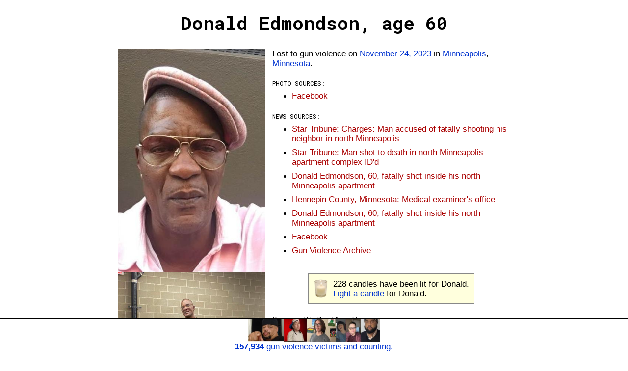

--- FILE ---
content_type: text/html;charset=UTF-8
request_url: https://gunmemorial.org/2023/11/24/donald-edmondson
body_size: 28291
content:
<!DOCTYPE html>
<html  lang="en">
<head>
  <meta charset="utf-8"/>
<meta name="viewport" content="width=device-width, initial-scale=1"/>
  <link rel="canonical" href="https://gunmemorial.org/2023/11/24/donald-edmondson" />
<link rel="amphtml" href="https://gunmemorial.org/amp/2023/11/24/donald-edmondson" />
  <link rel="stylesheet" type="text/css" href="/css/main.css" media="all" />
  <link rel="stylesheet" type="text/css" href="/css/sk-circle.css" media="all" />
<link rel="shortcut icon" type="image/x-icon" href="/favicon.ico" />
  <title>Donald Edmondson, age 60</title>

  <!-- twitter card -->
  <meta name="twitter:card" content="summary" />
  <meta name="twitter:site" content="@GunMemorial" />
  <meta name="twitter:title" content="Donald Edmondson, age 60" />
  <meta name="twitter:description" content="Lost to gun violence on November 24, 2023 in Minneapolis, Minnesota.  Click to light a candle, post a photo, or tell the world about Donald." />
  <meta name="twitter:image" content="https://s3.amazonaws.com/gunmemorial-media/photo/443773.jpg" />

  <!-- facebook card -->
  <meta property="fb:app_id"             content="161443557556881" />
  <meta property="og:url"                content="https://gunmemorial.org/2023/11/24/donald-edmondson" />
  <meta property="og:type"               content="article" />
  <meta property="og:title"              content="Donald Edmondson, age 60" />
  <meta property="og:description"        content="Lost to gun violence on November 24, 2023 in Minneapolis, Minnesota.  Click to light a candle, post a photo, or tell the world about Donald." />
  <meta property="og:image" content="https://gunmemorial.org/og_image?victimId=736715"/>
<meta property="og:image:width" content="1200"/>
<meta property="og:image:height" content="630"/><!--[if lt IE 9]>
  <script src="//ajax.googleapis.com/ajax/libs/jquery/1.8.3/jquery.min.js"></script>
  <![endif]-->
  <!--[if (gte IE 9) | (!IE)]><!-->
  <script src="//ajax.googleapis.com/ajax/libs/jquery/3.7.1/jquery.min.js"></script>
  <!--<![endif]-->

  <style>
  

    body{
      word-wrap: break-word; /* so long urls dont stretch div width on Safari */
      padding:10px
    }
    .single-col{
      width:800px;
      overflow:auto; 
    }
    @media only screen and (max-width: 840px) {
      .single-col{
        width: auto;
        padding-left:20px;
        padding-right:20px;
      }
    }

    #edit-link{
      float:left
    }
    #pencil-img{
      float:left;margin-right:10px;height:40px;
    }
    #candle-img{
      height:40px;float:left;margin-right:10px
    }
    #candle-spinner{
      display:none;
    }
    #project-info{
      width:100%; float:left
    }
    .no-top-margin{
      margin-top:0
    }
    #latest-victim-block{
      display:inline-block; vertical-align:top; padding:5px
    }
    .footer{
      height: 70px;
    }
    .footer p{
      margin-top:-4px
    }
    .footer img{
      height:46px;
    }
    #talk-icon{
      height: 25px; position:relative; top:8px;
    }
    #already-lit-candle{
      display:none;
    }
    .small-italic{
      font-style:italic; font-size:10pt
    }
    </style>






  <link href='https://fonts.googleapis.com/css?family=Roboto+Mono:400,100,700,500,300' rel='stylesheet' type='text/css'/>
  <!-- Google tag (gtag.js) -->
  <script async="true" src="https://www.googletagmanager.com/gtag/js?id=G-SEPEM0BKT9"></script>
  <script>
    // Send page view only in the main frame, not in an iframe, to avoid duplicate views.
    let gtagConfig = {};
    if (window.frameElement !== null || "" == "true") {
      gtagConfig["send_page_view"] = false;
    }
    console.log(gtagConfig);
    window.dataLayer = window.dataLayer || [];
    function gtag(){dataLayer.push(arguments);}
    gtag('js', new Date());
    gtag('config', 'G-SEPEM0BKT9', gtagConfig);
  </script><script type="application/ld+json">
  
    {
      "@context": "http://schema.org",
      "@type": "Person",
      "mainEntityOfPage": "https://gunmemorial.org/2023/11/24/donald-edmondson",
      "name": "Donald Edmondson",
      "description": "Age 60. Lost to gun violence on November 24, 2023 in Minneapolis, Minnesota.  Click to light a candle, post a photo, or tell the world about Donald.",
    
      "gender": "Male",
    
      "image": {
        "type": "ImageObject",
        "url": "https://s3.amazonaws.com/gunmemorial-media/photo/443773.jpg",
        "width": 397,
        "height": 604
      },
    
      "deathDate": "2023-11-24",
      "deathPlace": {"address":"Minneapolis, Minnesota"}
    }
    </script>

  </head>

<body>
<div id="full-height-wrapper">

<h1>Donald Edmondson, age 60</h1>
  <div class="single-col">
    <div class="photo-pane">
  <a href="https://s3.amazonaws.com/gunmemorial-media/photo/443773.jpg">
          <img src="https://s3.amazonaws.com/gunmemorial-media/photo/443773.jpg" alt="photo" id="" class="victim-photo"/></a>
  <a href="https://s3.amazonaws.com/gunmemorial-media/photo/443758.jpg">
          <img src="https://s3.amazonaws.com/gunmemorial-media/photo/443758.jpg" alt="photo" id="" class="victim-photo"/></a>
  <a href="https://s3.amazonaws.com/gunmemorial-media/photo/443759.jpg">
          <img src="https://s3.amazonaws.com/gunmemorial-media/photo/443759.jpg" alt="photo" id="" class="victim-photo"/></a>
  <div class="center">
        <p class="better-photo">You can <a target="_blank" href="/public_post.jsp?victim=736715">
          post a photo of Donald</a>.</p>
      </div>
  </div>
    <p class="no-top-margin">
      Lost to gun violence&nbsp;on <a href="/2023/11/24">November 24, 2023</a> in <a href="/MN/minneapolis">Minneapolis</a>, <a href="/MN">Minnesota</a>.
    </p>
  <p class="key">Photo sources:</p>
    <ul>
      <li><a rel="follow" href="https://www.facebook.com/donald.edmondson.12" class="subtle">
                    Facebook
                  </a></li>
      </ul>
<p class="key">News sources:</p>
  <ul>
    <li><a rel="nofollow" href="https://www.startribune.com/charges-man-accused-of-fatally-shooting-his-neighbor-in-north-minneapolis/600322950/" class="subtle">Star Tribune: Charges: Man accused of fatally shooting his neighbor in north Minneapolis</a></li>
    <li><a rel="nofollow" href="https://www.startribune.com/man-shot-to-death-in-north-minneapolis-apartment-complex-idd/600322671/" class="subtle">Star Tribune: Man shot to death in north Minneapolis apartment complex ID&#039;d</a></li>
    <li><a rel="nofollow" href="https://www.cbsnews.com/minnesota/news/donald-edmundson-north-minneapolis-deadly-shooting/" class="subtle">Donald Edmondson, 60, fatally shot inside his north Minneapolis apartment</a></li>
    <li><a rel="nofollow" href="https://www.hennepin.us/ME" class="subtle">Hennepin County, Minnesota: Medical examiner&#039;s office</a></li>
    <li><a rel="nofollow" href="https://www.cbsnews.com/minnesota/news/man-60-dies-following-a-shooting-in-north-minneapolis/?intcid=CNR-01-0623" class="subtle">Donald Edmondson, 60, fatally shot inside his north Minneapolis apartment</a></li>
    <li><a rel="nofollow" href="https://www.facebook.com/NMPLScrimewatch/posts/pfbid0eeNSN9oGyh2Qw927rEVTkTzbQB9ds53xGQu45r4AzfHZdKEwHqwHRuD4wm4HEVr5l?notif_id=1700872145664363&notif_t=notify_me_page&ref=notif" class="subtle">
                    Facebook
                  </a></li>
    <li><a rel="nofollow" class="subtle" href="https://www.gunviolencearchive.org/incident/2763468">
            Gun Violence Archive</a></li>
    </ul>
<div class="center">
    <div class="callout">
      <img src="/img/votive_candle.png" alt="" id="candle-img" class=""/><span id="num-candles">228</span> candles have been lit for Donald.<br/>
      <span id="light-candle">
          <a href="/light_candle.jsp?id=736715" rel="nofollow">Light a candle</a> for Donald.
        </span>
      <span id="already-lit-candle">
        <p>The people with the most candles in the past 24 hours are <a href="/">featured</a> on our homepage.</p>
<p style="margin-bottom:0"><a href="https://www.facebook.com/dialog/share?app_id=161443557556881&display=page&href=https%3A%2F%2Fgunmemorial.org%2F2023%2F11%2F24%2Fdonald-edmondson&redirect_uri=https%3A%2F%2Fgunmemorial.org%2F2023%2F11%2F24%2Fdonald-edmondson">Ask your friends to light a candle</a> or
  come back tomorrow to light another candle for Donald.</p></span>
      <div id="candle-spinner" class="sk-circle">
        <div class="sk-circle1 sk-child"></div>
        <div class="sk-circle2 sk-child"></div>
        <div class="sk-circle3 sk-child"></div>
        <div class="sk-circle4 sk-child"></div>
        <div class="sk-circle5 sk-child"></div>
        <div class="sk-circle6 sk-child"></div>
        <div class="sk-circle7 sk-child"></div>
        <div class="sk-circle8 sk-child"></div>
        <div class="sk-circle9 sk-child"></div>
        <div class="sk-circle10 sk-child"></div>
        <div class="sk-circle11 sk-child"></div>
        <div class="sk-circle12 sk-child"></div>
      </div>
    </div>
  </div>
<script type="text/javascript">
    var alreadyLit = false;
    var numCandles = 228;

    function updateCandles() {
      $('#num-candles').text(numCandles);
      if (alreadyLit) {
        $('#light-candle').hide();
        $('#already-lit-candle').show();
      } else {
        $('#light-candle').show();
        $('#already-lit-candle').hide();
      }
    }
    updateCandles();

    $('#light-candle a').click(function() {
      $('#light-candle').hide();
      $('#candle-spinner').show();
      $.post('/doLightCandle?victim=736715', null, function(){
        $('#candle-spinner').hide();
        numCandles++;
        alreadyLit = true;
        updateCandles();
        gtag('event', 'candle', {
          path: '2023/11/24/donald-edmondson'
        });
      });
      // Set timer to allow candle lighting again in 20 hours.
      // 20 hours will work well in most cases, including for people who visit around the same time every day.
      setTimeout(function () {
        alreadyLit = false;
        updateCandles();
      }, 1000*3600*20);
      // don't follow link
      return false;
    });
  </script>

<div id="profile">
  <p style="font-style:italic; font-size:10pt; margin-bottom:0">
    
      You can add to Donald&apos;s profile:
    </p>
  <ul style="list-style:none">
  <li>
      <span class="key">Nickname:</span>
      <div class="tag">
            <a class="moderate" answer-id="1228396" answer="slim is his name"
               question="Nickname" downvote="false" href="#">
              <span class="count">1</span>
              <img src="/img/thumbs_up.png"/>
            </a>
          <span class="answer">slim is his name</span>
          <a class="tag-x moderate" answer-id="1228396" downvote="true" href="#">
              <img src="/img/trash.png"/>
            </a>
          </div>
        <div class="tag">
            <a class="moderate" answer-id="1228397" answer="slim was his nickname"
               question="Nickname" downvote="false" href="#">
              <span class="count">1</span>
              <img src="/img/thumbs_up.png"/>
            </a>
          <span class="answer">slim was his nickname</span>
          <a class="tag-x moderate" answer-id="1228397" downvote="true" href="#">
              <img src="/img/trash.png"/>
            </a>
          </div>
        <div class="tag">
            <a class="moderate" answer-id="1228407" answer="SLIM"
               question="Nickname" downvote="false" href="#">
              <span class="count">1</span>
              <img src="/img/thumbs_up.png"/>
            </a>
          <span class="answer">SLIM</span>
          <a class="tag-x moderate" answer-id="1228407" downvote="true" href="#">
              <img src="/img/trash.png"/>
            </a>
          </div>
        <div class="tag"><a class="add-tag" question="Nickname" href="#">+</a></div>
      </li>
    <li>
      <span class="key">Number of children:</span>
      <div class="tag">
            <a class="moderate" answer-id="1224920" answer="2"
               question="Number of children" downvote="false" href="#">
              <span class="count">1</span>
              <img src="/img/thumbs_up.png"/>
            </a>
          <span class="answer">2</span>
          <a class="tag-x moderate" answer-id="1224920" downvote="true" href="#">
              <img src="/img/trash.png"/>
            </a>
          </div>
        <div class="tag">
            <a class="moderate" answer-id="1228408" answer="two of his daughters passed away"
               question="Number of children" downvote="false" href="#">
              <span class="count">2</span>
              <img src="/img/thumbs_up.png"/>
            </a>
          <span class="answer">two of his daughters passed away</span>
          <a class="tag-x moderate" answer-id="1228408" downvote="true" href="#">
              <img src="/img/trash.png"/>
            </a>
          </div>
        <div class="tag">
            <a class="moderate" answer-id="1228409" answer="you only had two kids two daughters and they both passed away on the same day"
               question="Number of children" downvote="false" href="#">
              <span class="count">2</span>
              <img src="/img/thumbs_up.png"/>
            </a>
          <span class="answer">you only had two kids two daughters and they both passed away on the same day</span>
          <a class="tag-x moderate" answer-id="1228409" downvote="true" href="#">
              <img src="/img/trash.png"/>
            </a>
          </div>
        <div class="tag">
            <a class="moderate" answer-id="1331331" answer="Had twin daughters one of them passed away the other is still alive please get facts right"
               question="Number of children" downvote="false" href="#">
              <span class="count">1</span>
              <img src="/img/thumbs_up.png"/>
            </a>
          <span class="answer">Had twin daughters one of them passed away the other is still alive please get facts right</span>
          <a class="tag-x moderate" answer-id="1331331" downvote="true" href="#">
              <img src="/img/trash.png"/>
            </a>
          </div>
        <div class="tag"><a class="add-tag" question="Number of children" href="#">+</a></div>
      </li>
    <li>
      <span class="key">Personality:</span>
      <div class="tag">
            <a class="moderate" answer-id="1223263" answer="Personallity as Smooth as His Attire."
               question="Personality" downvote="false" href="#">
              <span class="count">5</span>
              <img src="/img/thumbs_up.png"/>
            </a>
          <span class="answer">Personallity as Smooth as His Attire.</span>
          <a class="tag-x moderate" answer-id="1223263" downvote="true" href="#">
              <img src="/img/trash.png"/>
            </a>
          </div>
        <div class="tag">
            <a class="moderate" answer-id="1223265" answer="No Push Over.!"
               question="Personality" downvote="false" href="#">
              <span class="count">5</span>
              <img src="/img/thumbs_up.png"/>
            </a>
          <span class="answer">No Push Over.!</span>
          <a class="tag-x moderate" answer-id="1223265" downvote="true" href="#">
              <img src="/img/trash.png"/>
            </a>
          </div>
        <div class="tag">
            <a class="moderate" answer-id="1228402" answer="he loved life and loved giving advice"
               question="Personality" downvote="false" href="#">
              <span class="count">2</span>
              <img src="/img/thumbs_up.png"/>
            </a>
          <span class="answer">he loved life and loved giving advice</span>
          <a class="tag-x moderate" answer-id="1228402" downvote="true" href="#">
              <img src="/img/trash.png"/>
            </a>
          </div>
        <div class="tag">
            <a class="moderate" answer-id="1228403" answer="he was carrying compassionate and very giving"
               question="Personality" downvote="false" href="#">
              <span class="count">2</span>
              <img src="/img/thumbs_up.png"/>
            </a>
          <span class="answer">he was carrying compassionate and very giving</span>
          <a class="tag-x moderate" answer-id="1228403" downvote="true" href="#">
              <img src="/img/trash.png"/>
            </a>
          </div>
        <div class="tag">
            <a class="moderate" answer-id="1228404" answer="he loved his community and the people in it"
               question="Personality" downvote="false" href="#">
              <span class="count">2</span>
              <img src="/img/thumbs_up.png"/>
            </a>
          <span class="answer">he loved his community and the people in it</span>
          <a class="tag-x moderate" answer-id="1228404" downvote="true" href="#">
              <img src="/img/trash.png"/>
            </a>
          </div>
        <div class="tag">
            <a class="moderate" answer-id="1228405" answer="he was super laid back non-confrontational"
               question="Personality" downvote="false" href="#">
              <span class="count">2</span>
              <img src="/img/thumbs_up.png"/>
            </a>
          <span class="answer">he was super laid back non-confrontational</span>
          <a class="tag-x moderate" answer-id="1228405" downvote="true" href="#">
              <img src="/img/trash.png"/>
            </a>
          </div>
        <div class="tag">
            <a class="moderate" answer-id="1228406" answer="he loved to dress he could have won best dress"
               question="Personality" downvote="false" href="#">
              <span class="count">2</span>
              <img src="/img/thumbs_up.png"/>
            </a>
          <span class="answer">he loved to dress he could have won best dress</span>
          <a class="tag-x moderate" answer-id="1228406" downvote="true" href="#">
              <img src="/img/trash.png"/>
            </a>
          </div>
        <div class="tag"><a class="add-tag" question="Personality" href="#">+</a></div>
      </li>
    <li>
      <span class="key">Occupation:</span>
      <div class="tag"><a class="add-tag" question="Occupation" href="#">+</a></div>
      </li>
    <li>
      <span class="key">Workplace:</span>
      <div class="tag"><a class="add-tag" question="Workplace" href="#">+</a></div>
      </li>
    <li>
      <span class="key">Schools attended:</span>
      <div class="tag">
            <a class="moderate" answer-id="1223149" answer="Dunbar High School"
               question="Schools attended" downvote="false" href="#">
              <span class="count">2</span>
              <img src="/img/thumbs_up.png"/>
            </a>
          <span class="answer">Dunbar High School</span>
          <a class="tag-x moderate" answer-id="1223149" downvote="true" href="#">
              <img src="/img/trash.png"/>
            </a>
          </div>
        <div class="tag"><a class="add-tag" question="Schools attended" href="#">+</a></div>
      </li>
    <li>
      <span class="key">Comments:</span>
      <div class="tag">
            <a class="moderate" answer-id="1223150" answer="Uncle Donald I love you and I miss you so much wish you stayed home 💔💔"
               question="Comments" downvote="false" href="#">
              <span class="count">5</span>
              <img src="/img/thumbs_up.png"/>
            </a>
          <span class="answer">Uncle Donald I love you and I miss you so much wish you stayed home 💔💔</span>
          <a class="tag-x moderate" answer-id="1223150" downvote="true" href="#">
              <img src="/img/trash.png"/>
            </a>
          </div>
        <div class="tag">
            <a class="moderate" answer-id="1224236" answer="Worked side by side with Donald as his manager. Great person. Ed"
               question="Comments" downvote="false" href="#">
              <span class="count">5</span>
              <img src="/img/thumbs_up.png"/>
            </a>
          <span class="answer">Worked side by side with Donald as his manager. Great person. Ed</span>
          <a class="tag-x moderate" answer-id="1224236" downvote="true" href="#">
              <img src="/img/trash.png"/>
            </a>
          </div>
        <div class="tag">
            <a class="moderate" answer-id="1225259" answer="Was Friends With Everybody. Great Guy To Be Around And Work With. Taken From This World Too Soon"
               question="Comments" downvote="false" href="#">
              <span class="count">1</span>
              <img src="/img/thumbs_up.png"/>
            </a>
          <span class="answer">Was Friends With Everybody. Great Guy To Be Around And Work With. Taken From This World Too Soon</span>
          <a class="tag-x moderate" answer-id="1225259" downvote="true" href="#">
              <img src="/img/trash.png"/>
            </a>
          </div>
        <div class="tag">
            <a class="moderate" answer-id="1228399" answer="I&#039;m sorry I was not there to say my final goodbyes your sister Shawn"
               question="Comments" downvote="false" href="#">
              <span class="count">1</span>
              <img src="/img/thumbs_up.png"/>
            </a>
          <span class="answer">I&#039;m sorry I was not there to say my final goodbyes your sister Shawn</span>
          <a class="tag-x moderate" answer-id="1228399" downvote="true" href="#">
              <img src="/img/trash.png"/>
            </a>
          </div>
        <div class="tag">
            <a class="moderate" answer-id="1228400" answer="I&#039;m going to miss our morning prayers and our long talks Love you your sister Shawn"
               question="Comments" downvote="false" href="#">
              <span class="count">1</span>
              <img src="/img/thumbs_up.png"/>
            </a>
          <span class="answer">I&#039;m going to miss our morning prayers and our long talks Love you your sister Shawn</span>
          <a class="tag-x moderate" answer-id="1228400" downvote="true" href="#">
              <img src="/img/trash.png"/>
            </a>
          </div>
        <div class="tag">
            <a class="moderate" answer-id="1228401" answer="this is a hard pill to swallow bro I&#039;m so hurt I love you your sister Shawn"
               question="Comments" downvote="false" href="#">
              <span class="count">1</span>
              <img src="/img/thumbs_up.png"/>
            </a>
          <span class="answer">this is a hard pill to swallow bro I&#039;m so hurt I love you your sister Shawn</span>
          <a class="tag-x moderate" answer-id="1228401" downvote="true" href="#">
              <img src="/img/trash.png"/>
            </a>
          </div>
        <div class="tag"><a class="add-tag" question="Comments" href="#">+</a></div>
      </li>
    </ul>
  <script>
    function disableInteraction(tag) {
        $(tag).find("a").css("filter", "grayscale(100%)");
        $(tag).find("a").css("-webkit-filter", "grayscale(100%)");
        $(tag).find(".tag-x").hide();
    };

    // handle tag moderation clicks
    $('a.moderate').click(function (){
        moderate(this);
        return false; // dont follow link
    });
    function moderate(anchor) {
        downvote = $(anchor).attr('downvote');
        answerId = $(anchor).attr('answer-id');
        tag = $(anchor).parent();
        modCount = $(anchor).find('.count');
        if (downvote == "true") {
            if (!confirm('Permanently delete "'+$(tag).find('.answer').text()+'"?')) {
                return;
            }
        }
        $.post('/poll/doModerateAnswer?answer='+answerId+'&downvote='+downvote)
            .done(function (){
                if (downvote == "false") {
                    // increment likes
                    $(modCount).text(parseInt($(modCount).text())+1);
                }
                gtag('event', 'moderate-answer-' + (downvote == "true" ? "down" : "up"), {
                  path: '2023/11/24/donald-edmondson'
                });
            })
            .always(function (){
                if (downvote == "true") {
                    // remove tag
                    $(tag).hide();
                }
                disableInteraction(tag)
            });
    };

    // handle click on new tags
    $('a.add-tag').click(function (){
        plusTag = $(this).parent();
        question = $(this).attr('question');
        var answer = prompt('Enter your new information for "' + question + '". This is for people who knew the victim. If you did not know the victim, then please just light a candle to express your condolences. All comments are reviewed by our volunteers before being posted publicly.', "");
        answer = answer.trim();
        if (answer == null || answer.length == 0) {
            return false;
        }
        if (answer.length > 100) {
            alert('Your answer must be shorter than 100 letters. Please try again.');
            return false;
        }

        // post answer
        $.post('/poll/doAnswerQuestion?victim=736715&question='+encodeURIComponent(question)+'&answer='+encodeURIComponent(answer))
            .done(function (){
                // add tag
                let textDiv = document.createElement("div");
                textDiv.setAttribute("class", "tag");
                textDiv.appendChild(document.createTextNode(answer)); // this escapes HTML
                $(textDiv).insertBefore(plusTag);
                gtag('event', 'add-answer', {
                  path: '2023/11/24/donald-edmondson'
                });
            });

        return false;
    });

  </script>
 </div><div class="center">
    <div class="callout callout-talk">
    <a href="https://talk.gunmemorial.org">
      <img src="/img/talk.png" alt="talk" id="talk-icon" class=""/>
       about losing someone to gun violence:</a>
      <ul>
        <li><a href="https://talk.gunmemorial.org/t/losing-my-only-son">Losing my only son</a></li>
        <li><a href="https://talk.gunmemorial.org/t/a-long-9-years">A long 9 years!</a></li>
        <li><a href="https://talk.gunmemorial.org/t/would-you-have-a-conversation-with-the-person-who-murdered-your-loved-one">Would you have a conversation with the person who murdered your loved one?</a></li>
        <li><a href="https://talk.gunmemorial.org/t/praying-for-all">Praying for ALL</a></li>
        </ul>
    </div></div><p class="key">Other nearby fatal shootings:</p>
    <ul>
    <li>
        <a href="/2026/01/24/alex-jeffrey-pretti">
              <span class="red">Minneapolis, MN</span>
              <small>- January 24, 2026</small>
            </a>
          </li>
    <li>
        <a href="/2026/01/07/renee-nicole-macklin-good">
              <span class="red">Minneapolis, MN</span>
              <small>- January 7, 2026</small>
            </a>
          </li>
    <li>
        <a href="/2025/12/23/ashantez-t-mccoy">
              <span class="red">Minneapolis, MN</span>
              <small>- December 23, 2025</small>
            </a>
          </li>
    <li>
        <a href="/2025/12/13/sumaya-hassan-mohamed">
              <span class="red">Minneapolis, MN</span>
              <small>- December 13, 2025</small>
            </a>
          </li>
    <li>
        <a href="/2025/12/10/tywann-robinson">
              <span class="red">Minneapolis, MN</span>
              <small>- December 10, 2025</small>
            </a>
          </li>
    </ul>
  </div></div><div class="footer">
    <a target="_self" href="/">
      <span class="font-size-zero">
        <img src="https://media.gunmemorial.org/photo_thumb/100/579469.jpg" alt="" id="" class=""/><img src="https://media.gunmemorial.org/photo_thumb/100/579471.jpg" alt="" id="" class=""/><img src="https://media.gunmemorial.org/photo_thumb/100/579463.jpg" alt="" id="" class=""/><img src="https://media.gunmemorial.org/photo_thumb/100/579496.jpg" alt="" id="" class=""/><img src="https://media.gunmemorial.org/photo_thumb/100/579467.jpg" alt="" id="" class=""/><img src="https://media.gunmemorial.org/photo_thumb/100/579402.jpg" alt="" id="" class=""/></span>
      <p><b>157,934</b> gun violence victims and counting.</p>
    </a>
  </div><script src="/js/photo_modal.js"></script>
  
</body>
</html>

--- FILE ---
content_type: text/css
request_url: https://gunmemorial.org/css/main.css
body_size: 7946
content:
html, body, #container { height: 100%; }
#full-height-wrapper {
  height: auto; min-height: 100%;
  padding-bottom: 90px;
  /* to stop iframed victim page from overflowing on iOS: */
  width: 1px;  min-width: 100%;
}

html body{
  margin:0;
  padding:0;
  font-family: Arial, sans-serif;
  font-size:13pt;
  line-height:1.2; /* Safari and Chrome had inconsistent defaults, affecting ".victim-card p" */
}
input{
  font-family: Arial, sans-serif;
  font-size:13pt;
}
li{
  margin-top:6pt;
}
.header{
  margin:0;
  padding:5pt;
  background-color:white;
  color: black;
  text-align:center;
  overflow:auto;
  font-size:14pt;
  position:fixed;
  top:0;
  left:0;
  right:0;
  border-bottom:1px solid #AA0000;
  z-index:1;
}
.header p{
  margin-top:0
}
/* disabled links */
.header a {
  text-decoration: none
}
.header a:link{
  text-decoration:underline
}
.header h1{
  float:left;
  width:100%;
}
.header h2{
  float:left;
  width:100%
}
.scroll-away-header {
  text-align:center;
  background: #ccc;
  padding: 5pt;
  border-bottom:1px solid #AA0000;
}
.footer{
  border-color: black;
  border-style: solid;
  border-width: 1px 0 0 0;
  height:90px;
  margin:0;
  background-color:white;
  color: #AA0000;
  text-align:center;
  position: fixed;
  bottom: 0;
  left: 0;
  width: 100%;
  z-index:1;
}
.footer img{
  height:66px;
}
.footer p{
  margin-top:-4px
}
h1{
  font-size: 28pt;
  text-align: center;
  font-family: Roboto Mono, Menlo, Courier, monospace;
}
h2{
  text-align:center;
  font-size: 16pt;
  font-family: Roboto Mono, Menlo, Courier, monospace;
}
h3{
  font-family: Roboto Mono, Menlo, Courier, monospace;
}
.title{
  font-family: Roboto Mono, Menlo, Courier, monospace;
}
@media only screen and (max-width: 640px) {
  html body{
    font-size: 12pt;
  }
  h2{
    font-size: 13pt;
  }
  .footer{
    height: 70px;
  }
  .footer img{
    height:46px;
  }
}
@media only screen and (max-width: 750px) {
  h2{
    font-size: 13pt;
  }
  .header .title{
    display:none;
  }
}
.explanation-card{
  margin:10px;
}

a{
    color:#0033D0;
    text-decoration:none;
}
a:hover{
    text-decoration:underline;
}
.close-button {
  border-radius: 50%;
  padding: 0px;
  width: 42px;
  height: 42px;
  float:right;
  background-color: #ccc;
  top: 8px;
  right: 8px;
  z-index: 10;
  -webkit-transition: background-color 0.2s ease-in;
}
.close-button a, .close-button a:hover, .close-button a:visited {
  font-family: arial, helvetica, sans-serif;
  color:white;
  text-decoration: none;
  padding:12px;
  padding-left:15px;
  padding-right:15px;
  position:absolute;
}
.single-col{
  padding:5px;
  width:500px;
  margin-left:auto;
  margin-right:auto;
}
.center{
  width: 100%;
  text-align: center;
}
.left{
  width: 100%;
  text-align: left;
}
.key{
  text-transform: uppercase;
  font-size:70%;
  font-family: Roboto Mono, Menlo, Courier, monospace;
  margin-bottom:0;
  margin-top:2em;
}
.photo-pane{
  width:300px;
  float:left;
  margin-right:15px;
  margin-bottom:15px;
  font-size:0;
}
.photo-pane img{
  width:100%;
}
.photo-pane img.unapproved{
  width:auto;
  height:50px;
  max-width:100%;
}
div.unapproved {
  margin:0;
  text-align:center;
  background-color:#ddd;
}
div.unapproved p{
  font-style:italic;
  font-size:10pt;
  color:#AA0000;
  margin: 0;
  padding: 5px;
}
@media only screen and (max-width: 640px) {
  .photo-pane{
    width: 200px;
  }
}
@media only screen and (max-width: 440px) {
  .photo-pane{
    width: 100%;
  }
}
ul{
  overflow:hidden; /* to prevent bullets overlapping floated div on victim.jsp */
  margin-top:0
}
@media only screen and (max-width: 640px) {
  .single-col{
    width: auto;
    padding-left:20px;
    padding-right:20px;
  }
}
.share-row{
  padding:5px;
  text-align:center;
}
.no-select {
    -webkit-touch-callout: none;
    -webkit-user-select: none;
    -khtml-user-select: none;
    -moz-user-select: none;
    -ms-user-select: none;
    user-select: none;
}
#trending{
  background:white
}
#trending p.featured{
  position: relative;
  top: -276px;
  color: #AA0000;
  font-size: 16pt;
  font-weight: bold;
  width: 100%;
  margin: 0;
  background: rgba(0,0,0,0.2);
}
#trending .victim-card p.victim-date{
  color:rgba(0,0,0,0);
}
.victim-card p.victim-date{
  position: relative;
  top: -67px;
  color: white;
  font-size: 8pt;
  margin: 0;
}
.victim-card a.photo-edit{
  position:relative;
  top:-280px;
  font-size:16pt;
}

.feed{
  width:calc(100% - 20px);
  padding-left:10px;
  padding-right:10px;
  overflow:auto;
  font-size: 0pt; /* for the inline-block layout spacing */
}
.card{
  text-align:center;
  font-size: 13pt;
  display:inline-block;
  vertical-align:top; /* for safari */
  background: white;
  margin: 5px;
  height: 244px;
  overflow: hidden;
  border-radius: 5px;
}
.victim-card img{
  margin:0;
}
.victim-card p{
  height:31px;
  overflow:hidden;
  font-size:10pt;
  margin:10px;
  margin-top:0;
  font-family: Roboto Mono, Menlo, Courier, monospace;
}
a.victim{
  font-family: Roboto Mono, Menlo, Courier, monospace;
}
.no-photo {
  display:inline-block;
  height: 244px;
  overflow: hidden;
}
.no-photo p{
  margin: 5px;
  font-size:10pt;
}
.day-card{
  font-family:arial, sans-serif;
  width:180px;
  border-radius:0;
}
.day-card .month {
  font-size:18pt;
  margin:0;
  padding-top: 10px;
  padding-bottom:10px;
  width:100%;
  background-color: #AA0000;
  color: white;
}
.day-card .month-day {
  margin:20px;
  margin-bottom:10px;
  font-size:80pt;
}
.day-card .week-day {
  font-size:18pt;
  margin:0;
}
.plus-others{
  display:inline-block;
  font-size:10pt;
  margin:10px;
}
.plus-others h1{
  font-size:32pt;
  margin-top:0;
  margin-bottom:10px;
}
.feed-notes{
  font-size:13pt;
  text-align: left;
  padding: 5px;
  width: fit-content;
  display: inline-block;
}
.day-spacer{
  width:20px;
  display:inline-block;
}
/* hide names on cards on mobile
@media only screen and (max-width: 640px) {
  .card{
    height: 200px;
  }
  .day-card .month-day {
    font-size:50pt;
  }
}
*/
#modal{
  display: none;
  position: fixed;
  z-index: 10;
  left: 0;
  top: 0;
  width: 100%;
  height: 100%;
  overflow: auto; /* Enable scroll if needed */
  background-color: rgb(0,0,0); /* Fallback color */
  background-color: rgba(0,0,0,0.4); /* Black w/ opacity */
  /* to allow scrolling in the ancestor iframe */
  -webkit-overflow-scrolling: touch;
  overflow-y: scroll;
}
#modal-content {
  background-color: #fefefe;
  margin: 15% auto; /* 15% from the left and right and centered */
  margin-top:50px;
  margin-bottom:50px;
  padding: 0;
  border: 1px solid #888;
  width: 80%;
  height:100%;
}
#modal-content iframe{
  width:80%;
  height:100%;
  border:0;
  position:absolute;
  background:white;
}
#photo-modal{
  display: none;
  position: fixed;
  z-index: 10;
  left: 0;
  top: 0;
  width: 100%;
  height: 100%;
  overflow: auto; /* Enable scroll if needed */
  background-color: rgb(0,0,0);
}
#photo-modal img{
  width:100%;
}
.callout{
  border: 1px solid #888;
  background-color:#ffd;
  padding:10px;
  min-height:40px;
  margin:10px;
  margin-top:20px;
  display:inline-block;
  text-align:left;
  max-width:350px;
}
.callout-talk{
  background-color:#fee;
}
.callout-action{
  background-color:#efe;
}
button{
  background:#ddd;
  font-size:12pt;
}
.better-photo{
  font-size: 10pt;
  margin-top: 0;
  font-style: italic;
  background: #ddd;
}
a.subtle {
  color: #AA0000;
}
.tag {
  background:#ddd;
  padding:4px;
  border-radius:3px;
  display:inline-block;
  margin-right: 10px;
  margin-bottom: 6px;
}
.tag img {
  height:15px;
}
.tag a {
  color:#009900;
}
.green {
  color:#009900;
}
a.tag-x{
  color:#AA0000;
  font-size: 14pt;
}
.province{
  float: right;
  position: relative;
  top: -46px;
  left: -2px;
  font-size: 8pt;
  color: #AA0000;
  z-index:0; /* to avoid overlap with footer */
}
body.filterProvince .province{
  display:none;
}
.red{
  color:#AA0000;
}
.emphasize{
  background:#afa
}
.danger{
  background:#faa
}
.float-right{
  float:right;
}
.font-size-zero{
  font-size:0;
}
pre{
  font-family: Arial, sans-serif;
}